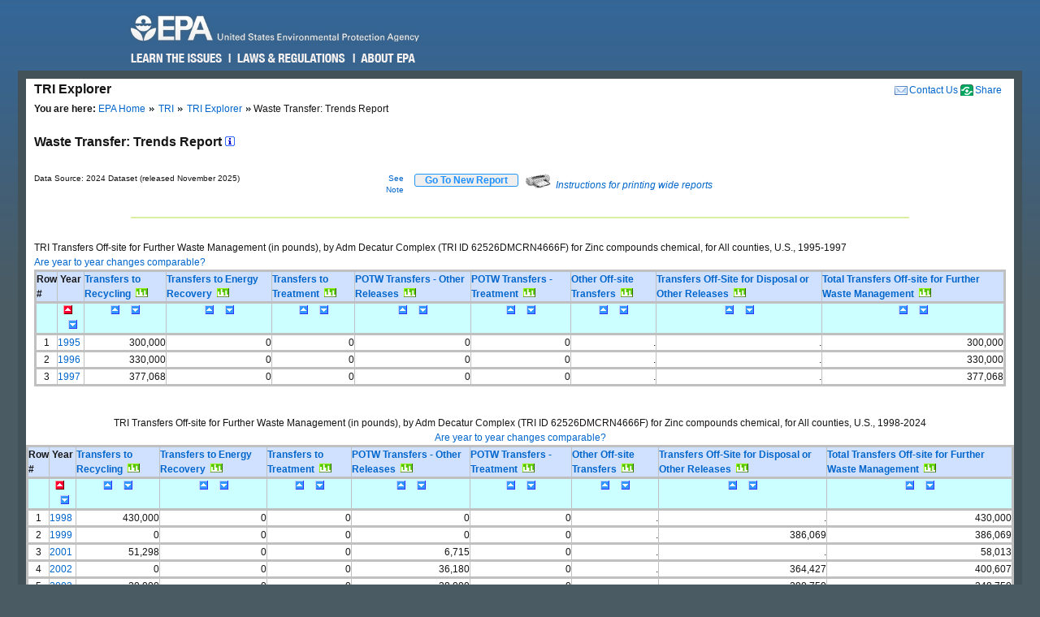

--- FILE ---
content_type: text/html; charset=us-ascii
request_url: https://enviro.epa.gov/triexplorer/transfer_trends?TRI=62526DMCRN4666F&p_view=TRYR&trilib=TRIQ1&sort=_VIEW_&sort_fmt=1&state=All+states&county=All+counties&chemical=N982&industry=ALL&core_year=&tab_rpt=1&FLD=tsfrec&FLD=tsfeng&FLD=tsftrt&FLD=rel_61&FLD=potwmetl&FLD=tsfoth&FLD=tsfofnon
body_size: 68040
content:
<!DOCTYPE html>
<html lang="en"><!-- InstanceBegin template="/Templates/v4.dwt" codeOutsideHTMLIsLocked="false" -->
<!-- EPA Template version 4.1.1, 05 August 2010 -->
<head>
<meta charset="utf-8" />
<!-- InstanceBeginEditable name="doctitle" -->
<title>Waste Transfer:  Trends Report | TRI Explorer | US EPA</title>
<!--Required Metadata, direction on how to complete are in the Web Guide -->
<meta name="DC.description" content="These pages describe EPA's style guide for its web site." />
<meta name="Keywords" content="" />
<!-- InstanceEndEditable -->
<!-- InstanceBeginEditable name="metaElements" -->
<!-- InstanceEndEditable -->
<meta name="DC.creator" content="US EPA, Office of Web Communications and Office of Environmental Information" />
<meta name="DC.type" content="" />
<meta name="DC.Subject.epachannel" content="" />
<meta name="DC.Subject.epacat" content="" />
<meta name="DC.Subject.epaect" content="" />
<meta name="DC.Subject.epaemt" content="" />
<meta name="DC.Subject.epahealth" content="" />
<meta name="DC.Subject.eparit" content="" />
<meta name="DC.Subject.eparat" content="" />
<meta name="DC.Subject.epaopt" content="" />
<meta name="DC.Subject.epappt" content="" />
<meta name="DC.Subject.epabrm" content="" />
<meta name="DC.Subject.eparegulation" content="" />
<meta name="DC.Subject.epasubstance" content="" />
<meta name="DC.Subject.epaindustry" content="" />
<meta name="DC.audience" content="" />
<meta name="DC.coverage" content="" />
<meta name="DC.date.created" content="" />
<meta name="DC.date.published" content="" />
<meta name="DC.date.modified" content="" />
<meta name="DC.date.reviewed" content="" />
<meta name="DC.date.archiveDate" content="" />
<meta name="DC.language" content="en" />
<link rel="schema.DC" href="https://purl.org/dc/elements/1.1/" />
<link rel="stylesheet" type="text/css" href="https://enviro.epa.gov/epafiles/css/epa-core.css" />
<script type="text/javascript" src="https://enviro.epa.gov/epafiles/js/third-party/jquery.js"></script>
<script type="text/javascript" src="https://enviro.epa.gov/epafiles/js/epa-core-v4.js"></script>
<!--[if IE 8]><link rel="stylesheet" type="text/css" href="https://enviro.epa.gov/epafiles/css/ie8.css"/><![endif]-->
<!--[if IE 7]><link rel="stylesheet" type="text/css" href="https://enviro.epa.gov/epafiles/css/ie7.css"/><![endif]-->
<!--[if lt IE 7]><link rel="stylesheet" type="text/css" href="https://enviro.epa.gov/epafiles/css/ie6.css"/><![endif]-->
<!-- InstanceBeginEditable name="styles" -->
<!-- InstanceEndEditable -->
<!-- InstanceParam name="bodyClass" type="text" value="wide" -->
<style>
.wide #content #page #main .tabDiv .tabs2 {
    display: block;
    list-style-type: none;
    margin-top: 0px;
    margin-left: 0px;
    margin-right: 0px;
    margin-bottom: 0px;
    padding: 0px;
}
.wide #content #page #main .tabDiv .tabs2 li {
    display: inline-block;
    float: left;
    text-align: center;
    margin-right: 5px;
    margin-left: 0px;
    padding-left: 0px;
    width: 128px;
    height: 30px;
    line-height: 30px;
}

.wide #content #page #main .tabDiv .tabs2 a:hover{
    color: #000;
    width: 128px;
    height: 30px;
    display: block;
    background-image: url(https://enviro.epa.gov/assets-triexplorer/onTab.gif);
    }

.wide #content #page #main .tabDiv .tabs2 .on {
    color: #000;
    background-image: url(https://enviro.epa.gov/assets-triexplorer/onTab.gif);
    height: 30px;
    width: 132px;
    }

.wide #content #page #main .tabDiv .tabs2 .sep {
    color: #000;
    height: 30px;
    width: 2px;
    }

.wide #content #page #main .tabDiv {
    padding: 0px;
    float: left;
    width: 857px;
    margin-top: -18px;
    margin-right: 0px;
    margin-bottom: 0px;
    margin-left: 0px;
    border: 1px solid #4289AA;
    clear: left;
    background-color: #FFF;
    height: 30px;
}
.wide #content #page #main .reportName {
    font-size: 16px;
    line-height: 40px;
    margin: 0px;
    padding: 0px;
    clear: left;
    height: 40px;
    display: block;
    font-weight: bold;
}
</style>
</head>
<body class="wide">
<!--googleoff: index-->
<p id="sitewidec"></p>
<p class="skip">Jump to <a href="#main" title="Jump to main content">main content</a> or <a href="#areanav" title="Jump to area navigation.">area navigation</a>.</p>
<div id="header">
<p><a href="https://www.epa.gov/" title="US EPA Home Page"><img src="https://enviro.epa.gov/epafiles/css/i/print-epa-logo.gif" alt="US Environmental Protection Agency logo" /></a></p>
<fieldset>
<input type="hidden" name="fld" value="" />
<input type="hidden" name="areaname" value="TRI Explorer" />
<input type="hidden" name="areacontacts" value="https://www.epa.gov/enviro/forms/contact-us-about-envirofacts" />
<input type="hidden" name="areasearchurl" value="" />
<input type="hidden" name="result_template" value="epafiles_default.xsl" />
<input type="hidden" name="filter" value="sample4filt.hts" />
</fieldset>
</form><!-- /search -->
<ul>
<li id="learn"><a href="https://www2.epa.gov/learn-issues" title="Learn the Issues">Learn the Issues</a></li>
<li id="laws" style="left:127px;"><a href="https://www2.epa.gov/laws-regulations" title="Laws and Regulations">Laws &amp; Regulations</a></li>
<li id="about" style="left:280px;"><a href="https://www2.epa.gov/aboutepa" title="About EPA">About EPA</a></li>
</ul><!-- /IA Buckets -->
</div><!-- /header -->
<div id="content">
<div id="area">
<p><a href="https://www.epa.gov/enviro/forms/contact-us-about-envirofacts">Contact Us</a></p>
<p>TRI Explorer</p>
</div><!-- /area -->
<div id="page">
<div id="main">
<ul id="breadcrumbs">
<li class="first"><b>You are here:</b> <a href="https://www.epa.gov/">EPA Home</a></li>
<!-- InstanceBeginEditable name="breadcrumbs" -->
<li><a href="https://www.epa.gov/toxics-release-inventory-tri-program">TRI</a></li>
<li><a href="https://enviro.epa.gov/triexplorer/tri_release.chemical">TRI Explorer</a></li>
<li>Waste Transfer:  Trends Report </li>
<!-- InstanceEndEditable -->
</ul>
<!--googleon: index-->
<h1><!-- InstanceBeginEditable name="PageName" --></h1>
<!-- InstanceBeginEditable name="content" -->
<p>
<span class="reportName">Waste Transfer:  Trends Report
 <a href="JavaScript:help_window('tri_text.hreport#Trends')"><img alt="Click for help on this criterion " border="0" height="12" src="https://enviro.epa.gov/assets-triexplorer/sminfo.gif" width="12"></a></span>
</span>

<script language="JavaScript" src="https://enviro.epa.gov/assets-triexplorer/main.js"></script>
<script language="JavaScript" src="https://enviro.epa.gov/assets-triexplorer/reports.js"></script>
<table border="0" cellpadding="0" cellspacing="0" width="840">
<tr><td style="font-size: 80%;" width="686">Data Source: 2024 Dataset (released November 2025)</td>
<td style="font-size: 80%;" align="right" width="50">
<a href="#note">See Note</a></td>
<td width="20">&nbsp;</td><td align="right" width="90"> 
<b><input type="submit" value="    Go To New Report    " 
                     style="border-width:2px; border: 1px solid black; border-radius: 3px; border-color: #2196F3; color: dodgerblue;" 
                     onClick="window.location = 'tri_transfer.trends';"></b>
</td>
<td width="10">&nbsp;</td><td width="360" class="xsmall">
<a href="JavaScript:help_window('tri_text.printwide')"><img src="https://enviro.epa.gov/assets-triexplorer/printer2.gif" border="0">
<em>Instructions for printing wide reports</em></a>
</td></tr></table>
<!-- Enter %FORMRESORT. -->
<form name="resort" action="transfer_trends" method="get">
<input type="hidden" name="epa_region" VALUE="">
<input type="hidden" name="p_view" value="TRYR">
<input type="hidden" name="tri" value="62526DMCRN4666F">
<input type="hidden" name="trilib" value="TRIQ1">
<input type="hidden" name="TAB_RPT" value="1">
<input type="hidden" name="LINESPP" value="">
<input type="hidden" name="sort" value="_VIEW_">
<input type="hidden" name="industry" value="ALL">
<input type="hidden" name="FLD" value="tsfrec">
<input type="hidden" name="FLD" value="tsfeng">
<input type="hidden" name="FLD" value="tsftrt">
<input type="hidden" name="FLD" value="rel_61">
<input type="hidden" name="FLD" value="potwmetl">
<input type="hidden" name="FLD" value="tsfoth">
<input type="hidden" name="FLD" value="tsfofnon">
<input type="hidden" name="sort_fmt" value="1">
<input type="hidden" name="TopN" value="">
<input type="hidden" name="STATE" value="All states">
<input type="hidden" name="COUNTY" value="All counties">
<input type="hidden" name="chemical" value="N982">
<input type="hidden" name="year" value="">
<input type="hidden" name="report" value="">
<input type="hidden" name="BGCOLOR" value="#D0E0FF">
<input type="hidden" name="FOREGCOLOR" value="black">
<input type="hidden" name="FONT_FACE" value="arial">
<input type="hidden" name="FONT_SIZE" value="10 pt">
<input type="hidden" name="FONT_WIDTH" value="normal">
<input type="hidden" name="FONT_STYLE" value="roman">
<input type="hidden" name="FONT_WEIGHT" value="bold">
</form>
<!-- Exit  %FORMRESORT. -->
<br><hr>
</td></tr>
<tbody>
<center><table summary="Page Layout" cellpadding="1" cellspacing="1" width="100%">
<tr>
<td>
<br>
TRI Transfers Off-site for Further Waste Management (in pounds), by  Adm Decatur Complex (TRI ID 62526DMCRN4666F)  for Zinc compounds chemical,  for All counties, U.S.,  1995-1997
<tr><td><A HREF="JavaScript:help_window('tri_text.yearsum')">Are year to year changes comparable?</A></td></tr>
</td></tr></table></center>
<div align="center">
<TABLE BORDER=1 summary="This table displays the Waste Transfer Trends Report">
<thead>
<tr style=" background-color: #D0E0FF; border: 3px solid #C0C0C0;">
<th id="Header1" scope="col"><B>Row #</B></th>
<th id="Header2" scope="col"><B>&nbsp;Year&nbsp;</B></th>
<th id="Header3" scope="col"> <A HREF="https://enviro.epa.gov/triexplorer/trimetadata.show?p_title=Transfers to Recycling" TARGET="tri_doc_view"><B>Transfers to Recycling</B></A> &nbsp;<A HREF="https://enviro.epa.gov/triexplorer/transfer_charts?p_title=Transfers%20to%20Recycling%20by%20Adm%20Decatur%20Complex%20(TRI%20ID%2062526DMCRN4666F)%20for%20%20for%20Zinc%20compounds%20chemical,%20%20for%20All%20counties,%20U.S.,%20&p_x_axis_title=Reporting%20Year&p_y_axis_title=Release%20in%20pounds &x=1995&x=1996&x=1997 &y=300000&y=330000&y=377068"><IMG SRC="https://enviro.epa.gov/assets-triexplorer/chart.gif" WIDTH=15 HEIGHT=11 BORDER=0 ALT="View Trend Graphic"></A></th>
<th id="Header4" scope="col"> <A HREF="https://enviro.epa.gov/triexplorer/trimetadata.show?p_title=Transfers to Energy Recovery" TARGET="tri_doc_view"><B>Transfers to Energy Recovery</B></A> &nbsp;<A HREF="https://enviro.epa.gov/triexplorer/transfer_charts?p_title=Transfers%20to%20Energy%20Recovery%20by%20Adm%20Decatur%20Complex%20(TRI%20ID%2062526DMCRN4666F)%20for%20%20for%20Zinc%20compounds%20chemical,%20%20for%20All%20counties,%20U.S.,%20&p_x_axis_title=Reporting%20Year&p_y_axis_title=Release%20in%20pounds &x=1995&x=1996&x=1997 &y=0&y=0&y=0"><IMG SRC="https://enviro.epa.gov/assets-triexplorer/chart.gif" WIDTH=15 HEIGHT=11 BORDER=0 ALT="View Trend Graphic"></A></th>
<th id="Header5" scope="col"> <A HREF="https://enviro.epa.gov/triexplorer/trimetadata.show?p_title=Transfers to Treatment" TARGET="tri_doc_view"><B>Transfers to Treatment</B></A> &nbsp;<A HREF="https://enviro.epa.gov/triexplorer/transfer_charts?p_title=Transfers%20to%20Treatment%20by%20Adm%20Decatur%20Complex%20(TRI%20ID%2062526DMCRN4666F)%20for%20%20for%20Zinc%20compounds%20chemical,%20%20for%20All%20counties,%20U.S.,%20&p_x_axis_title=Reporting%20Year&p_y_axis_title=Release%20in%20pounds &x=1995&x=1996&x=1997 &y=0&y=0&y=0"><IMG SRC="https://enviro.epa.gov/assets-triexplorer/chart.gif" WIDTH=15 HEIGHT=11 BORDER=0 ALT="View Trend Graphic"></A></th>
<th id="Header7" scope="col"> <A HREF="https://enviro.epa.gov/triexplorer/trimetadata.show?p_title=POTWs+Transfers+Other+Releases" TARGET="tri_doc_view"><B>POTW Transfers - Other Releases</B></A> &nbsp;<A HREF="https://enviro.epa.gov/triexplorer/transfer_charts?p_title=POTW%20Transfers-Other%20Releases%20by%20Adm%20Decatur%20Complex%20(TRI%20ID%2062526DMCRN4666F)%20for%20%20for%20Zinc%20compounds%20chemical,%20%20for%20All%20counties,%20U.S.,%20&p_x_axis_title=Reporting%20Year&p_y_axis_title=Release%20in%20pounds &x=1995&x=1996&x=1997 &y=0&y=0&y=0"><IMG SRC="https://enviro.epa.gov/assets-triexplorer/chart.gif" WIDTH=15 HEIGHT=11 BORDER=0 ALT="View Trend Graphic"></A></th>
<th id="Header6" scope="col"> <A HREF="https://enviro.epa.gov/triexplorer/trimetadata.show?p_title=POTW+Transfers+Treatment" TARGET="tri_doc_view"><B>POTW Transfers - Treatment</B></A> &nbsp;<A HREF="https://enviro.epa.gov/triexplorer/transfer_charts?p_title=POTW%20Transfers-Treatment%20by%20Adm%20Decatur%20Complex%20(TRI%20ID%2062526DMCRN4666F)%20for%20%20for%20Zinc%20compounds%20chemical,%20%20for%20All%20counties,%20U.S.,%20&p_x_axis_title=Reporting%20Year&p_y_axis_title=Release%20in%20pounds &x=1995&x=1996&x=1997 &y=0&y=0&y=0"><IMG SRC="https://enviro.epa.gov/assets-triexplorer/chart.gif" WIDTH=15 HEIGHT=11 BORDER=0 ALT="View Trend Graphic"></A></th>
<th id="Header8" scope="col"> <A HREF="https://enviro.epa.gov/triexplorer/trimetadata.show?p_title=Transfers to Other Off-Site Locations" TARGET="tri_doc_view"><B>Other Off-site Transfers</B></A> &nbsp;<A HREF="https://enviro.epa.gov/triexplorer/transfer_charts?p_title=Other%20Off-site%20Transfers%20by%20Adm%20Decatur%20Complex%20(TRI%20ID%2062526DMCRN4666F)%20for%20%20for%20Zinc%20compounds%20chemical,%20%20for%20All%20counties,%20U.S.,%20&p_x_axis_title=Reporting%20Year&p_y_axis_title=Release%20in%20pounds &x=1995&x=1996&x=1997 &y=0&y=0&y=0"><IMG SRC="https://enviro.epa.gov/assets-triexplorer/chart.gif" WIDTH=15 HEIGHT=11 BORDER=0 ALT="View Trend Graphic"></A></th>
<th id="Header9" scope="col"> <A HREF="https://enviro.epa.gov/triexplorer/trimetadata.show?p_title=Transfer+Off-site+excluding+to+POTWs+Metal" TARGET="tri_doc_view"><B>Transfers Off-Site for Disposal or Other Releases</B></A> &nbsp;<A HREF="https://enviro.epa.gov/triexplorer/transfer_charts?p_title=Transfers%20Off-Site%20for%20Disposal%20or%20Other%20Releases%20by%20Adm%20Decatur%20Complex%20(TRI%20ID%2062526DMCRN4666F)%20for%20%20for%20Zinc%20compounds%20chemical,%20%20for%20All%20counties,%20U.S.,%20&p_x_axis_title=Reporting%20Year&p_y_axis_title=Release%20in%20pounds &x=1995&x=1996&x=1997 &y=0&y=0&y=0"><IMG SRC="https://enviro.epa.gov/assets-triexplorer/chart.gif" WIDTH=15 HEIGHT=11 BORDER=0 ALT="View Trend Graphic"></A></th>
<th id="Header10" scope="col"> <A HREF="https://enviro.epa.gov/triexplorer/trimetadata.show?p_title=Total Transfers Off-site for Further Waste Management" TARGET="tri_doc_view"><B>Total Transfers Off-site for Further Waste Management</B></A> &nbsp;<A HREF="https://enviro.epa.gov/triexplorer/transfer_charts?p_title=Total%20Transfers%20Off-site%20for%20Further%20Waste%20Management%20by%20Adm%20Decatur%20Complex%20(TRI%20ID%2062526DMCRN4666F)%20for%20%20for%20Zinc%20compounds%20chemical,%20%20for%20All%20counties,%20U.S.,%20&p_x_axis_title=Reporting%20Year&p_y_axis_title=Release%20in%20pounds &x=1995&x=1996&x=1997 &y=300000&y=330000&y=377068"><IMG SRC="https://enviro.epa.gov/assets-triexplorer/chart.gif" WIDTH=15 HEIGHT=11 BORDER=0 ALT="View Trend Graphic"></A></th>
</tr>
<tr style=" background-color: #CCFFFF; border: 3px solid #C0C0C0;">
<th id="Header1" scope="col"> &nbsp; </th>
<th id="Header2" scope="col"> <div align="center"><A HREF="JavaScript: Sort( '_VIEW_',1);"><IMG SRC="https://enviro.epa.gov/assets-triexplorer/asorted.gif" WIDTH=15 HEIGHT=11 BORDER=0 ALT="sort ascending")"></A>&nbsp; <A HREF="JavaScript: Sort( '_VIEW_',2);"><IMG SRC="https://enviro.epa.gov/assets-triexplorer/dsort.gif" WIDTH=15 HEIGHT=11 BORDER=0 ALT="sort descending")"></A></div>  </th>
<th id="Header4" scope="col"> <div align="center"><A HREF="JavaScript: Sort( 'TSFREC',1);"><IMG SRC="https://enviro.epa.gov/assets-triexplorer/asort.gif" WIDTH=15 HEIGHT=11 BORDER=0 ALT="sort ascending")"></A>&nbsp; <A HREF="JavaScript: Sort( 'TSFREC',2);"><IMG SRC="https://enviro.epa.gov/assets-triexplorer/dsort.gif" WIDTH=15 HEIGHT=11 BORDER=0 ALT="sort descending")"></A></div>  </th>
<th id="Header5" scope="col"> <div align="center"><A HREF="JavaScript: Sort( 'TSFENG',1);"><IMG SRC="https://enviro.epa.gov/assets-triexplorer/asort.gif" WIDTH=15 HEIGHT=11 BORDER=0 ALT="sort ascending")"></A>&nbsp; <A HREF="JavaScript: Sort( 'TSFENG',2);"><IMG SRC="https://enviro.epa.gov/assets-triexplorer/dsort.gif" WIDTH=15 HEIGHT=11 BORDER=0 ALT="sort descending")"></A></div>  </th>
<th id="Header6" scope="col"> <div align="center"><A HREF="JavaScript: Sort( 'TSFTRT',1);"><IMG SRC="https://enviro.epa.gov/assets-triexplorer/asort.gif" WIDTH=15 HEIGHT=11 BORDER=0 ALT="sort ascending")"></A>&nbsp; <A HREF="JavaScript: Sort( 'TSFTRT',2);"><IMG SRC="https://enviro.epa.gov/assets-triexplorer/dsort.gif" WIDTH=15 HEIGHT=11 BORDER=0 ALT="sort descending")"></A></div>  </th>
<th id="Header8" scope="col"> <div align="center"><A HREF="JavaScript: Sort( 'POTWMETL',1);"><IMG SRC="https://enviro.epa.gov/assets-triexplorer/asort.gif" WIDTH=15 HEIGHT=11 BORDER=0 ALT="sort ascending")"></A>&nbsp; <A HREF="JavaScript: Sort( 'POTWMETL',2);"><IMG SRC="https://enviro.epa.gov/assets-triexplorer/dsort.gif" WIDTH=15 HEIGHT=11 BORDER=0 ALT="sort descending")"></A></div>  </th>
<th id="Header7" scope="col"> <div align="center"><A HREF="JavaScript: Sort( 'REL_61',1);"><IMG SRC="https://enviro.epa.gov/assets-triexplorer/asort.gif" WIDTH=15 HEIGHT=11 BORDER=0 ALT="sort ascending")"></A>&nbsp; <A HREF="JavaScript: Sort( 'REL_61',2);"><IMG SRC="https://enviro.epa.gov/assets-triexplorer/dsort.gif" WIDTH=15 HEIGHT=11 BORDER=0 ALT="sort descending")"></A></div>  </th>
<th id="Header9" scope="col"> <div align="center"><A HREF="JavaScript: Sort( 'TSFOTH',1);"><IMG SRC="https://enviro.epa.gov/assets-triexplorer/asort.gif" WIDTH=15 HEIGHT=11 BORDER=0 ALT="sort ascending")"></A>&nbsp; <A HREF="JavaScript: Sort( 'TSFOTH',2);"><IMG SRC="https://enviro.epa.gov/assets-triexplorer/dsort.gif" WIDTH=15 HEIGHT=11 BORDER=0 ALT="sort descending")"></A></div>  </th>
<th id="Header10" scope="col"> <div align="center"><A HREF="JavaScript: Sort( 'TSFOFNON',1);"><IMG SRC="https://enviro.epa.gov/assets-triexplorer/asort.gif" WIDTH=15 HEIGHT=11 BORDER=0 ALT="sort ascending")"></A>&nbsp; <A HREF="JavaScript: Sort( 'TSFOFNON',2);"><IMG SRC="https://enviro.epa.gov/assets-triexplorer/dsort.gif" WIDTH=15 HEIGHT=11 BORDER=0 ALT="sort descending")"></A></div>  </th>
<th id="Header11" scope="col"> <div align="center"><A HREF="JavaScript: Sort( 'TRANS_OF',1);"><IMG SRC="https://enviro.epa.gov/assets-triexplorer/asort.gif" WIDTH=15 HEIGHT=11 BORDER=0 ALT="sort ascending")"></A>&nbsp; <A HREF="JavaScript: Sort( 'TRANS_OF',2);"><IMG SRC="https://enviro.epa.gov/assets-triexplorer/dsort.gif" WIDTH=15 HEIGHT=11 BORDER=0 ALT="sort descending")"></A></div>  </th>
</tr>
</thead>
<tbody>
<tr style=" border: 3px solid #C0C0C0;">
<td headers="header1" align="CENTER">1</td>
<td headers="header2" align="LEFT"><a href=https://enviro.epa.gov/triexplorer/transfer_fac?p_view=USFA&trilib=TRIQ1&sort=_VIEW_&sort_fmt=1&ZipCode=&epa_region=&state=All+states&COUNTY=All+counties&FLD=tsfrec&FLD=tsfeng&FLD=tsftrt&FLD=rel_61&FLD=potwmetl&FLD=tsfoth&FLD=tsfofnon&chemical=N982&industry=All&year=1995&V_NA_INDICATOR=.&tab_rpt=1" target="_blank">1995</a> </td>
<td headers="header4" align="RIGHT">             300,000</td>
<td headers="header5" align="RIGHT">                   0</td>
<td headers="header6" align="RIGHT">                   0</td>
<td headers="header8" align="RIGHT">                   0</td>
<td headers="header7" align="RIGHT">                   0</td>
<td headers="header9" align="RIGHT">.</td>
<td headers="header10" align="RIGHT">.</td>
<td headers="header11" align="RIGHT">             300,000</td>
</tr>
<tbody>
<tr style=" border: 3px solid #C0C0C0;">
<td headers="header1" align="CENTER">2</td>
<td headers="header2" align="LEFT"><a href=https://enviro.epa.gov/triexplorer/transfer_fac?p_view=USFA&trilib=TRIQ1&sort=_VIEW_&sort_fmt=1&ZipCode=&epa_region=&state=All+states&COUNTY=All+counties&FLD=tsfrec&FLD=tsfeng&FLD=tsftrt&FLD=rel_61&FLD=potwmetl&FLD=tsfoth&FLD=tsfofnon&chemical=N982&industry=All&year=1996&V_NA_INDICATOR=.&tab_rpt=1" target="_blank">1996</a> </td>
<td headers="header4" align="RIGHT">             330,000</td>
<td headers="header5" align="RIGHT">                   0</td>
<td headers="header6" align="RIGHT">                   0</td>
<td headers="header8" align="RIGHT">                   0</td>
<td headers="header7" align="RIGHT">                   0</td>
<td headers="header9" align="RIGHT">.</td>
<td headers="header10" align="RIGHT">.</td>
<td headers="header11" align="RIGHT">             330,000</td>
</tr>
<tbody>
<tr style=" border: 3px solid #C0C0C0;">
<td headers="header1" align="CENTER">3</td>
<td headers="header2" align="LEFT"><a href=https://enviro.epa.gov/triexplorer/transfer_fac?p_view=USFA&trilib=TRIQ1&sort=_VIEW_&sort_fmt=1&ZipCode=&epa_region=&state=All+states&COUNTY=All+counties&FLD=tsfrec&FLD=tsfeng&FLD=tsftrt&FLD=rel_61&FLD=potwmetl&FLD=tsfoth&FLD=tsfofnon&chemical=N982&industry=All&year=1997&V_NA_INDICATOR=.&tab_rpt=1" target="_blank">1997</a> </td>
<td headers="header4" align="RIGHT">             377,068</td>
<td headers="header5" align="RIGHT">                   0</td>
<td headers="header6" align="RIGHT">                   0</td>
<td headers="header8" align="RIGHT">                   0</td>
<td headers="header7" align="RIGHT">                   0</td>
<td headers="header9" align="RIGHT">.</td>
<td headers="header10" align="RIGHT">.</td>
<td headers="header11" align="RIGHT">             377,068</td>
</tr>
</tbody>
</table>
</div>
</tbody>
</table>
</div>
<br>
<div align="center">
<br>
TRI Transfers Off-site for Further Waste Management (in pounds), by  Adm Decatur Complex (TRI ID 62526DMCRN4666F)  for Zinc compounds chemical,  for All counties, U.S.,  1998-2024
<br>
<A HREF="JavaScript:help_window('tri_text.yearsum')">Are year to year changes comparable?</A>
<TABLE BORDER=1 summary="This table displays the Waste Transfer Trends Report">
<thead>
<tr style=" background-color: #D0E0FF; border: 3px solid #C0C0C0;">
<th id="Header1" scope="col"><B>Row #</B></th>
<th id="Header2" scope="col"><B>&nbsp;Year&nbsp;</B></th>
<th id="Header3" scope="col"> <A HREF="https://enviro.epa.gov/triexplorer/trimetadata.show?p_title=Transfers to Recycling" TARGET="tri_doc_view"><B>Transfers to Recycling</B></A> &nbsp;<A HREF="https://enviro.epa.gov/triexplorer/transfer_charts?p_title=Transfers%20to%20Recycling%20by%20Adm%20Decatur%20Complex%20(TRI%20ID%2062526DMCRN4666F)%20for%20%20for%20Zinc%20compounds%20chemical,%20%20for%20All%20counties,%20U.S.,%20&p_x_axis_title=Reporting%20Year&p_y_axis_title=Release%20in%20pounds &x=1998&x=1999&x=2001&x=2002&x=2003&x=2004&x=2005&x=2006&x=2007&x=2008&x=2009&x=2010&x=2011&x=2012&x=2013&x=2014&x=2015&x=2016&x=2017&x=2018&x=2019&x=2020&x=2021&x=2022&x=2023&x=2024 &y=430000&y=0&y=51298&y=0&y=20000&y=0&y=0&y=9636&y=4778&y=4778&y=19740&y=19740&y=0&y=0&y=0&y=0&y=0&y=0&y=0&y=0&y=0&y=0&y=0&y=5908.661&y=87198&y=102947"><IMG SRC="https://enviro.epa.gov/assets-triexplorer/chart.gif" WIDTH=15 HEIGHT=11 BORDER=0 ALT="View Trend Graphic"></A></th>
<th id="Header4" scope="col"> <A HREF="https://enviro.epa.gov/triexplorer/trimetadata.show?p_title=Transfers to Energy Recovery" TARGET="tri_doc_view"><B>Transfers to Energy Recovery</B></A> &nbsp;<A HREF="https://enviro.epa.gov/triexplorer/transfer_charts?p_title=Transfers%20to%20Energy%20Recovery%20by%20Adm%20Decatur%20Complex%20(TRI%20ID%2062526DMCRN4666F)%20for%20%20for%20Zinc%20compounds%20chemical,%20%20for%20All%20counties,%20U.S.,%20&p_x_axis_title=Reporting%20Year&p_y_axis_title=Release%20in%20pounds &x=1998&x=1999&x=2001&x=2002&x=2003&x=2004&x=2005&x=2006&x=2007&x=2008&x=2009&x=2010&x=2011&x=2012&x=2013&x=2014&x=2015&x=2016&x=2017&x=2018&x=2019&x=2020&x=2021&x=2022&x=2023&x=2024 &y=0&y=0&y=0&y=0&y=0&y=0&y=0&y=0&y=0&y=0&y=0&y=0&y=0&y=0&y=0&y=0&y=0&y=0&y=0&y=0&y=0&y=0&y=0&y=0&y=0&y=0"><IMG SRC="https://enviro.epa.gov/assets-triexplorer/chart.gif" WIDTH=15 HEIGHT=11 BORDER=0 ALT="View Trend Graphic"></A></th>
<th id="Header5" scope="col"> <A HREF="https://enviro.epa.gov/triexplorer/trimetadata.show?p_title=Transfers to Treatment" TARGET="tri_doc_view"><B>Transfers to Treatment</B></A> &nbsp;<A HREF="https://enviro.epa.gov/triexplorer/transfer_charts?p_title=Transfers%20to%20Treatment%20by%20Adm%20Decatur%20Complex%20(TRI%20ID%2062526DMCRN4666F)%20for%20%20for%20Zinc%20compounds%20chemical,%20%20for%20All%20counties,%20U.S.,%20&p_x_axis_title=Reporting%20Year&p_y_axis_title=Release%20in%20pounds &x=1998&x=1999&x=2001&x=2002&x=2003&x=2004&x=2005&x=2006&x=2007&x=2008&x=2009&x=2010&x=2011&x=2012&x=2013&x=2014&x=2015&x=2016&x=2017&x=2018&x=2019&x=2020&x=2021&x=2022&x=2023&x=2024 &y=0&y=0&y=0&y=0&y=0&y=0&y=0&y=0&y=0&y=0&y=0&y=0&y=0&y=0&y=0&y=0&y=0&y=0&y=0&y=0&y=0&y=0&y=0&y=0&y=0&y=0"><IMG SRC="https://enviro.epa.gov/assets-triexplorer/chart.gif" WIDTH=15 HEIGHT=11 BORDER=0 ALT="View Trend Graphic"></A></th>
<th id="Header7" scope="col"> <A HREF="https://enviro.epa.gov/triexplorer/trimetadata.show?p_title=POTWs+Transfers+Other+Releases" TARGET="tri_doc_view"><B>POTW Transfers - Other Releases</B></A> &nbsp;<A HREF="https://enviro.epa.gov/triexplorer/transfer_charts?p_title=POTW%20Transfers%20-%20Other%20Releases%20by%20Adm%20Decatur%20Complex%20(TRI%20ID%2062526DMCRN4666F)%20for%20%20for%20Zinc%20compounds%20chemical,%20%20for%20All%20counties,%20U.S.,%20&p_x_axis_title=Reporting%20Year&p_y_axis_title=Release%20in%20pounds &x=1998&x=1999&x=2001&x=2002&x=2003&x=2004&x=2005&x=2006&x=2007&x=2008&x=2009&x=2010&x=2011&x=2012&x=2013&x=2014&x=2015&x=2016&x=2017&x=2018&x=2019&x=2020&x=2021&x=2022&x=2023&x=2024 &y=0&y=0&y=6715&y=36180&y=38000&y=30322&y=68919&y=12372&y=6047&y=154&y=76&y=27&y=0&y=23&y=23&y=78.54&y=25.16&y=19.04&y=2546&y=882&y=0&y=525&y=378.196&y=194&y=1320&y=312.06"><IMG SRC="https://enviro.epa.gov/assets-triexplorer/chart.gif" WIDTH=15 HEIGHT=11 BORDER=0 ALT="View Trend Graphic"></A></th>
<th id="Header6" scope="col"> <A HREF="https://enviro.epa.gov/triexplorer/trimetadata.show?p_title=POTW+Transfers+Treatment" TARGET="tri_doc_view"><B>POTW Transfers - Treatment</B></A> &nbsp;<A HREF="https://enviro.epa.gov/triexplorer/transfer_charts?p_title=POTW%20Transfers%20-%20Treatment%20by%20Adm%20Decatur%20Complex%20(TRI%20ID%2062526DMCRN4666F)%20for%20%20for%20Zinc%20compounds%20chemical,%20%20for%20All%20counties,%20U.S.,%20&p_x_axis_title=Reporting%20Year&p_y_axis_title=Release%20in%20pounds &x=1998&x=1999&x=2001&x=2002&x=2003&x=2004&x=2005&x=2006&x=2007&x=2008&x=2009&x=2010&x=2011&x=2012&x=2013&x=2014&x=2015&x=2016&x=2017&x=2018&x=2019&x=2020&x=2021&x=2022&x=2023&x=2024 &y=0&y=0&y=0&y=0&y=0&y=0&y=0&y=0&y=0&y=0&y=0&y=0&y=0&y=0&y=0&y=0&y=0&y=0&y=0&y=0&y=0&y=0&y=0&y=0&y=0&y=0"><IMG SRC="https://enviro.epa.gov/assets-triexplorer/chart.gif" WIDTH=15 HEIGHT=11 BORDER=0 ALT="View Trend Graphic"></A></th>
<th id="Header8" scope="col"> <A HREF="https://enviro.epa.gov/triexplorer/trimetadata.show?p_title=Transfers to Other Off-Site Locations" TARGET="tri_doc_view"><B>Other Off-site Transfers</B></A> &nbsp;<A HREF="https://enviro.epa.gov/triexplorer/transfer_charts?p_title=Other%20Off-site%20Transfers%20by%20Adm%20Decatur%20Complex%20(TRI%20ID%2062526DMCRN4666F)%20for%20%20for%20Zinc%20compounds%20chemical,%20%20for%20All%20counties,%20U.S.,%20&p_x_axis_title=Reporting%20Year&p_y_axis_title=Release%20in%20pounds &x=1998&x=1999&x=2001&x=2002&x=2003&x=2004&x=2005&x=2006&x=2007&x=2008&x=2009&x=2010&x=2011&x=2012&x=2013&x=2014&x=2015&x=2016&x=2017&x=2018&x=2019&x=2020&x=2021&x=2022&x=2023&x=2024 &y=0&y=0&y=0&y=0&y=0&y=0&y=0&y=0&y=0&y=0&y=0&y=0&y=0&y=0&y=0&y=0&y=0&y=0&y=0&y=0&y=0&y=0&y=0&y=0&y=0&y=0"><IMG SRC="https://enviro.epa.gov/assets-triexplorer/chart.gif" WIDTH=15 HEIGHT=11 BORDER=0 ALT="View Trend Graphic"></A></th>
<th id="Header9" scope="col"> <A HREF="https://enviro.epa.gov/triexplorer/trimetadata.show?p_title=Transfer+Off-site+excluding+to+POTWs+Metal" TARGET="tri_doc_view"><B>Transfers Off-Site for Disposal or Other Releases</B></A> &nbsp;<A HREF="https://enviro.epa.gov/triexplorer/transfer_charts?p_title=Transfers%20Off-Site%20for%20Disposal%20or%20Other%20Releases%20by%20Adm%20Decatur%20Complex%20(TRI%20ID%2062526DMCRN4666F)%20for%20%20for%20Zinc%20compounds%20chemical,%20%20for%20All%20counties,%20U.S.,%20&p_x_axis_title=Reporting%20Year&p_y_axis_title=Release%20in%20pounds &x=1998&x=1999&x=2001&x=2002&x=2003&x=2004&x=2005&x=2006&x=2007&x=2008&x=2009&x=2010&x=2011&x=2012&x=2013&x=2014&x=2015&x=2016&x=2017&x=2018&x=2019&x=2020&x=2021&x=2022&x=2023&x=2024 &y=0&y=386069&y=0&y=364427&y=290750&y=383286&y=396120&y=407017&y=403423&y=432846&y=359300&y=378705.25&y=159961&y=150080&y=151033&y=216052&y=129607&y=151233&y=170266&y=257070&y=296692&y=376717&y=453683&y=365998.076&y=139015&y=120934"><IMG SRC="https://enviro.epa.gov/assets-triexplorer/chart.gif" WIDTH=15 HEIGHT=11 BORDER=0 ALT="View Trend Graphic"></A></th>
<th id="Header10" scope="col"> <A HREF="https://enviro.epa.gov/triexplorer/trimetadata.show?p_title=Total Transfers Off-site for Further Waste Management" TARGET="tri_doc_view"><B>Total Transfers Off-site for Further Waste Management</B></A> &nbsp;<A HREF="https://enviro.epa.gov/triexplorer/transfer_charts?p_title=Total%20Transfers%20Off-site%20for%20Further%20Waste%20Management%20by%20Adm%20Decatur%20Complex%20(TRI%20ID%2062526DMCRN4666F)%20for%20%20for%20Zinc%20compounds%20chemical,%20%20for%20All%20counties,%20U.S.,%20&p_x_axis_title=Reporting%20Year&p_y_axis_title=Release%20in%20pounds &x=1998&x=1999&x=2001&x=2002&x=2003&x=2004&x=2005&x=2006&x=2007&x=2008&x=2009&x=2010&x=2011&x=2012&x=2013&x=2014&x=2015&x=2016&x=2017&x=2018&x=2019&x=2020&x=2021&x=2022&x=2023&x=2024 &y=430000&y=386069&y=58013&y=400607&y=348750&y=413608&y=465039&y=429025&y=414248&y=437778&y=379116&y=398472.25&y=159961&y=150103&y=151056&y=216130.54&y=129681&y=151289&y=172812&y=259664&y=298400&y=378261&y=454796.623&y=372477.737&y=230096&y=224798"><IMG SRC="https://enviro.epa.gov/assets-triexplorer/chart.gif" WIDTH=15 HEIGHT=11 BORDER=0 ALT="View Trend Graphic"></A></th>
</tr>
<tr style=" background-color: #CCFFFF; border: 3px solid #C0C0C0;">
<th id="Header1" scope="col"> &nbsp; </th>
<th id="Header2" scope="col"> <div align="center"><A HREF="JavaScript: Sort( '_VIEW_',1);"><IMG SRC="https://enviro.epa.gov/assets-triexplorer/asorted.gif" WIDTH=15 HEIGHT=11 BORDER=0 ALT="sort ascending")"></A>&nbsp; <A HREF="JavaScript: Sort( '_VIEW_',2);"><IMG SRC="https://enviro.epa.gov/assets-triexplorer/dsort.gif" WIDTH=15 HEIGHT=11 BORDER=0 ALT="sort descending")"></A></div>  </th>
<th id="Header4" scope="col"> <div align="center"><A HREF="JavaScript: Sort( 'TSFREC',1);"><IMG SRC="https://enviro.epa.gov/assets-triexplorer/asort.gif" WIDTH=15 HEIGHT=11 BORDER=0 ALT="sort ascending")"></A>&nbsp; <A HREF="JavaScript: Sort( 'TSFREC',2);"><IMG SRC="https://enviro.epa.gov/assets-triexplorer/dsort.gif" WIDTH=15 HEIGHT=11 BORDER=0 ALT="sort descending")"></A></div>  </th>
<th id="Header5" scope="col"> <div align="center"><A HREF="JavaScript: Sort( 'TSFENG',1);"><IMG SRC="https://enviro.epa.gov/assets-triexplorer/asort.gif" WIDTH=15 HEIGHT=11 BORDER=0 ALT="sort ascending")"></A>&nbsp; <A HREF="JavaScript: Sort( 'TSFENG',2);"><IMG SRC="https://enviro.epa.gov/assets-triexplorer/dsort.gif" WIDTH=15 HEIGHT=11 BORDER=0 ALT="sort descending")"></A></div>  </th>
<th id="Header6" scope="col"> <div align="center"><A HREF="JavaScript: Sort( 'TSFTRT',1);"><IMG SRC="https://enviro.epa.gov/assets-triexplorer/asort.gif" WIDTH=15 HEIGHT=11 BORDER=0 ALT="sort ascending")"></A>&nbsp; <A HREF="JavaScript: Sort( 'TSFTRT',2);"><IMG SRC="https://enviro.epa.gov/assets-triexplorer/dsort.gif" WIDTH=15 HEIGHT=11 BORDER=0 ALT="sort descending")"></A></div>  </th>
<th id="Header8" scope="col"> <div align="center"><A HREF="JavaScript: Sort( 'POTWMETL',1);"><IMG SRC="https://enviro.epa.gov/assets-triexplorer/asort.gif" WIDTH=15 HEIGHT=11 BORDER=0 ALT="sort ascending")"></A>&nbsp; <A HREF="JavaScript: Sort( 'POTWMETL',2);"><IMG SRC="https://enviro.epa.gov/assets-triexplorer/dsort.gif" WIDTH=15 HEIGHT=11 BORDER=0 ALT="sort descending")"></A></div>  </th>
<th id="Header7" scope="col"> <div align="center"><A HREF="JavaScript: Sort( 'REL_61',1);"><IMG SRC="https://enviro.epa.gov/assets-triexplorer/asort.gif" WIDTH=15 HEIGHT=11 BORDER=0 ALT="sort ascending")"></A>&nbsp; <A HREF="JavaScript: Sort( 'REL_61',2);"><IMG SRC="https://enviro.epa.gov/assets-triexplorer/dsort.gif" WIDTH=15 HEIGHT=11 BORDER=0 ALT="sort descending")"></A></div>  </th>
<th id="Header9" scope="col"> <div align="center"><A HREF="JavaScript: Sort( 'TSFOTH',1);"><IMG SRC="https://enviro.epa.gov/assets-triexplorer/asort.gif" WIDTH=15 HEIGHT=11 BORDER=0 ALT="sort ascending")"></A>&nbsp; <A HREF="JavaScript: Sort( 'TSFOTH',2);"><IMG SRC="https://enviro.epa.gov/assets-triexplorer/dsort.gif" WIDTH=15 HEIGHT=11 BORDER=0 ALT="sort descending")"></A></div>  </th>
<th id="Header10" scope="col"> <div align="center"><A HREF="JavaScript: Sort( 'TSFOFNON',1);"><IMG SRC="https://enviro.epa.gov/assets-triexplorer/asort.gif" WIDTH=15 HEIGHT=11 BORDER=0 ALT="sort ascending")"></A>&nbsp; <A HREF="JavaScript: Sort( 'TSFOFNON',2);"><IMG SRC="https://enviro.epa.gov/assets-triexplorer/dsort.gif" WIDTH=15 HEIGHT=11 BORDER=0 ALT="sort descending")"></A></div>  </th>
<th id="Header11" scope="col"> <div align="center"><A HREF="JavaScript: Sort( 'TRANS_OF',1);"><IMG SRC="https://enviro.epa.gov/assets-triexplorer/asort.gif" WIDTH=15 HEIGHT=11 BORDER=0 ALT="sort ascending")"></A>&nbsp; <A HREF="JavaScript: Sort( 'TRANS_OF',2);"><IMG SRC="https://enviro.epa.gov/assets-triexplorer/dsort.gif" WIDTH=15 HEIGHT=11 BORDER=0 ALT="sort descending")"></A></div>  </th>
</tr>
</thead>
<tbody>
<tr style=" border: 3px solid #C0C0C0;">
<td headers="header1" align="CENTER">1</td>
<td headers="header2" align="LEFT"><a href=https://enviro.epa.gov/triexplorer/transfer_fac?p_view=USFA&trilib=TRIQ1&sort=_VIEW_&sort_fmt=1&ZipCode=&epa_region=&state=All+states&COUNTY=All+counties&chemical=N982&FLD=tsfrec&FLD=tsfeng&FLD=tsftrt&FLD=rel_61&FLD=potwmetl&FLD=tsfoth&FLD=tsfofnon&industry=All&year=1998&V_NA_INDICATOR=.&tab_rpt=1" target="_blank">1998</a> </td>
<td headers="header4" align="RIGHT">             430,000</td>
<td headers="header5" align="RIGHT">                   0</td>
<td headers="header6" align="RIGHT">                   0</td>
<td headers="header8" align="RIGHT">                   0</td>
<td headers="header7" align="RIGHT">                   0</td>
<td headers="header9" align="RIGHT">.</td>
<td headers="header10" align="RIGHT">.</td>
<td headers="header11" align="RIGHT">             430,000</td>
</tr>
<tr style=" border: 3px solid #C0C0C0;">
<td headers="header1" align="CENTER">2</td>
<td headers="header2" align="LEFT"><a href=https://enviro.epa.gov/triexplorer/transfer_fac?p_view=USFA&trilib=TRIQ1&sort=_VIEW_&sort_fmt=1&ZipCode=&epa_region=&state=All+states&COUNTY=All+counties&chemical=N982&FLD=tsfrec&FLD=tsfeng&FLD=tsftrt&FLD=rel_61&FLD=potwmetl&FLD=tsfoth&FLD=tsfofnon&industry=All&year=1999&V_NA_INDICATOR=.&tab_rpt=1" target="_blank">1999</a> </td>
<td headers="header4" align="RIGHT">                   0</td>
<td headers="header5" align="RIGHT">                   0</td>
<td headers="header6" align="RIGHT">                   0</td>
<td headers="header8" align="RIGHT">                   0</td>
<td headers="header7" align="RIGHT">                   0</td>
<td headers="header9" align="RIGHT">.</td>
<td headers="header10" align="RIGHT">             386,069</td>
<td headers="header11" align="RIGHT">             386,069</td>
</tr>
<tr style=" border: 3px solid #C0C0C0;">
<td headers="header1" align="CENTER">3</td>
<td headers="header2" align="LEFT"><a href=https://enviro.epa.gov/triexplorer/transfer_fac?p_view=USFA&trilib=TRIQ1&sort=_VIEW_&sort_fmt=1&ZipCode=&epa_region=&state=All+states&COUNTY=All+counties&chemical=N982&FLD=tsfrec&FLD=tsfeng&FLD=tsftrt&FLD=rel_61&FLD=potwmetl&FLD=tsfoth&FLD=tsfofnon&industry=All&year=2001&V_NA_INDICATOR=.&tab_rpt=1" target="_blank">2001</a> </td>
<td headers="header4" align="RIGHT">              51,298</td>
<td headers="header5" align="RIGHT">                   0</td>
<td headers="header6" align="RIGHT">                   0</td>
<td headers="header8" align="RIGHT">               6,715</td>
<td headers="header7" align="RIGHT">                   0</td>
<td headers="header9" align="RIGHT">.</td>
<td headers="header10" align="RIGHT">.</td>
<td headers="header11" align="RIGHT">              58,013</td>
</tr>
<tr style=" border: 3px solid #C0C0C0;">
<td headers="header1" align="CENTER">4</td>
<td headers="header2" align="LEFT"><a href=https://enviro.epa.gov/triexplorer/transfer_fac?p_view=USFA&trilib=TRIQ1&sort=_VIEW_&sort_fmt=1&ZipCode=&epa_region=&state=All+states&COUNTY=All+counties&chemical=N982&FLD=tsfrec&FLD=tsfeng&FLD=tsftrt&FLD=rel_61&FLD=potwmetl&FLD=tsfoth&FLD=tsfofnon&industry=All&year=2002&V_NA_INDICATOR=.&tab_rpt=1" target="_blank">2002</a> </td>
<td headers="header4" align="RIGHT">                   0</td>
<td headers="header5" align="RIGHT">                   0</td>
<td headers="header6" align="RIGHT">                   0</td>
<td headers="header8" align="RIGHT">              36,180</td>
<td headers="header7" align="RIGHT">                   0</td>
<td headers="header9" align="RIGHT">.</td>
<td headers="header10" align="RIGHT">             364,427</td>
<td headers="header11" align="RIGHT">             400,607</td>
</tr>
<tr style=" border: 3px solid #C0C0C0;">
<td headers="header1" align="CENTER">5</td>
<td headers="header2" align="LEFT"><a href=https://enviro.epa.gov/triexplorer/transfer_fac?p_view=USFA&trilib=TRIQ1&sort=_VIEW_&sort_fmt=1&ZipCode=&epa_region=&state=All+states&COUNTY=All+counties&chemical=N982&FLD=tsfrec&FLD=tsfeng&FLD=tsftrt&FLD=rel_61&FLD=potwmetl&FLD=tsfoth&FLD=tsfofnon&industry=All&year=2003&V_NA_INDICATOR=.&tab_rpt=1" target="_blank">2003</a> </td>
<td headers="header4" align="RIGHT">              20,000</td>
<td headers="header5" align="RIGHT">                   0</td>
<td headers="header6" align="RIGHT">                   0</td>
<td headers="header8" align="RIGHT">              38,000</td>
<td headers="header7" align="RIGHT">                   0</td>
<td headers="header9" align="RIGHT">.</td>
<td headers="header10" align="RIGHT">             290,750</td>
<td headers="header11" align="RIGHT">             348,750</td>
</tr>
<tr style=" border: 3px solid #C0C0C0;">
<td headers="header1" align="CENTER">6</td>
<td headers="header2" align="LEFT"><a href=https://enviro.epa.gov/triexplorer/transfer_fac?p_view=USFA&trilib=TRIQ1&sort=_VIEW_&sort_fmt=1&ZipCode=&epa_region=&state=All+states&COUNTY=All+counties&chemical=N982&FLD=tsfrec&FLD=tsfeng&FLD=tsftrt&FLD=rel_61&FLD=potwmetl&FLD=tsfoth&FLD=tsfofnon&industry=All&year=2004&V_NA_INDICATOR=.&tab_rpt=1" target="_blank">2004</a> </td>
<td headers="header4" align="RIGHT">                   0</td>
<td headers="header5" align="RIGHT">                   0</td>
<td headers="header6" align="RIGHT">                   0</td>
<td headers="header8" align="RIGHT">              30,322</td>
<td headers="header7" align="RIGHT">                   0</td>
<td headers="header9" align="RIGHT">.</td>
<td headers="header10" align="RIGHT">             383,286</td>
<td headers="header11" align="RIGHT">             413,608</td>
</tr>
<tr style=" border: 3px solid #C0C0C0;">
<td headers="header1" align="CENTER">7</td>
<td headers="header2" align="LEFT"><a href=https://enviro.epa.gov/triexplorer/transfer_fac?p_view=USFA&trilib=TRIQ1&sort=_VIEW_&sort_fmt=1&ZipCode=&epa_region=&state=All+states&COUNTY=All+counties&chemical=N982&FLD=tsfrec&FLD=tsfeng&FLD=tsftrt&FLD=rel_61&FLD=potwmetl&FLD=tsfoth&FLD=tsfofnon&industry=All&year=2005&V_NA_INDICATOR=.&tab_rpt=1" target="_blank">2005</a> </td>
<td headers="header4" align="RIGHT">                   0</td>
<td headers="header5" align="RIGHT">                   0</td>
<td headers="header6" align="RIGHT">                   0</td>
<td headers="header8" align="RIGHT">              68,919</td>
<td headers="header7" align="RIGHT">                   0</td>
<td headers="header9" align="RIGHT">.</td>
<td headers="header10" align="RIGHT">             396,120</td>
<td headers="header11" align="RIGHT">             465,039</td>
</tr>
<tr style=" border: 3px solid #C0C0C0;">
<td headers="header1" align="CENTER">8</td>
<td headers="header2" align="LEFT"><a href=https://enviro.epa.gov/triexplorer/transfer_fac?p_view=USFA&trilib=TRIQ1&sort=_VIEW_&sort_fmt=1&ZipCode=&epa_region=&state=All+states&COUNTY=All+counties&chemical=N982&FLD=tsfrec&FLD=tsfeng&FLD=tsftrt&FLD=rel_61&FLD=potwmetl&FLD=tsfoth&FLD=tsfofnon&industry=All&year=2006&V_NA_INDICATOR=.&tab_rpt=1" target="_blank">2006</a> </td>
<td headers="header4" align="RIGHT">               9,636</td>
<td headers="header5" align="RIGHT">                   0</td>
<td headers="header6" align="RIGHT">                   0</td>
<td headers="header8" align="RIGHT">              12,372</td>
<td headers="header7" align="RIGHT">                   0</td>
<td headers="header9" align="RIGHT">.</td>
<td headers="header10" align="RIGHT">             407,017</td>
<td headers="header11" align="RIGHT">             429,025</td>
</tr>
<tr style=" border: 3px solid #C0C0C0;">
<td headers="header1" align="CENTER">9</td>
<td headers="header2" align="LEFT"><a href=https://enviro.epa.gov/triexplorer/transfer_fac?p_view=USFA&trilib=TRIQ1&sort=_VIEW_&sort_fmt=1&ZipCode=&epa_region=&state=All+states&COUNTY=All+counties&chemical=N982&FLD=tsfrec&FLD=tsfeng&FLD=tsftrt&FLD=rel_61&FLD=potwmetl&FLD=tsfoth&FLD=tsfofnon&industry=All&year=2007&V_NA_INDICATOR=.&tab_rpt=1" target="_blank">2007</a> </td>
<td headers="header4" align="RIGHT">               4,778</td>
<td headers="header5" align="RIGHT">                   0</td>
<td headers="header6" align="RIGHT">                   0</td>
<td headers="header8" align="RIGHT">               6,047</td>
<td headers="header7" align="RIGHT">                   0</td>
<td headers="header9" align="RIGHT">.</td>
<td headers="header10" align="RIGHT">             403,423</td>
<td headers="header11" align="RIGHT">             414,248</td>
</tr>
<tr style=" border: 3px solid #C0C0C0;">
<td headers="header1" align="CENTER">10</td>
<td headers="header2" align="LEFT"><a href=https://enviro.epa.gov/triexplorer/transfer_fac?p_view=USFA&trilib=TRIQ1&sort=_VIEW_&sort_fmt=1&ZipCode=&epa_region=&state=All+states&COUNTY=All+counties&chemical=N982&FLD=tsfrec&FLD=tsfeng&FLD=tsftrt&FLD=rel_61&FLD=potwmetl&FLD=tsfoth&FLD=tsfofnon&industry=All&year=2008&V_NA_INDICATOR=.&tab_rpt=1" target="_blank">2008</a> </td>
<td headers="header4" align="RIGHT">               4,778</td>
<td headers="header5" align="RIGHT">                   0</td>
<td headers="header6" align="RIGHT">                   0</td>
<td headers="header8" align="RIGHT">                 154</td>
<td headers="header7" align="RIGHT">                   0</td>
<td headers="header9" align="RIGHT">.</td>
<td headers="header10" align="RIGHT">             432,846</td>
<td headers="header11" align="RIGHT">             437,778</td>
</tr>
<tr style=" border: 3px solid #C0C0C0;">
<td headers="header1" align="CENTER">11</td>
<td headers="header2" align="LEFT"><a href=https://enviro.epa.gov/triexplorer/transfer_fac?p_view=USFA&trilib=TRIQ1&sort=_VIEW_&sort_fmt=1&ZipCode=&epa_region=&state=All+states&COUNTY=All+counties&chemical=N982&FLD=tsfrec&FLD=tsfeng&FLD=tsftrt&FLD=rel_61&FLD=potwmetl&FLD=tsfoth&FLD=tsfofnon&industry=All&year=2009&V_NA_INDICATOR=.&tab_rpt=1" target="_blank">2009</a> </td>
<td headers="header4" align="RIGHT">              19,740</td>
<td headers="header5" align="RIGHT">                   0</td>
<td headers="header6" align="RIGHT">                   0</td>
<td headers="header8" align="RIGHT">                  76</td>
<td headers="header7" align="RIGHT">                   0</td>
<td headers="header9" align="RIGHT">.</td>
<td headers="header10" align="RIGHT">             359,300</td>
<td headers="header11" align="RIGHT">             379,116</td>
</tr>
<tr style=" border: 3px solid #C0C0C0;">
<td headers="header1" align="CENTER">12</td>
<td headers="header2" align="LEFT"><a href=https://enviro.epa.gov/triexplorer/transfer_fac?p_view=USFA&trilib=TRIQ1&sort=_VIEW_&sort_fmt=1&ZipCode=&epa_region=&state=All+states&COUNTY=All+counties&chemical=N982&FLD=tsfrec&FLD=tsfeng&FLD=tsftrt&FLD=rel_61&FLD=potwmetl&FLD=tsfoth&FLD=tsfofnon&industry=All&year=2010&V_NA_INDICATOR=.&tab_rpt=1" target="_blank">2010</a> </td>
<td headers="header4" align="RIGHT">              19,740</td>
<td headers="header5" align="RIGHT">                   0</td>
<td headers="header6" align="RIGHT">                   0</td>
<td headers="header8" align="RIGHT">                  27</td>
<td headers="header7" align="RIGHT">                   0</td>
<td headers="header9" align="RIGHT">.</td>
<td headers="header10" align="RIGHT">             378,705</td>
<td headers="header11" align="RIGHT">             398,472</td>
</tr>
<tr style=" border: 3px solid #C0C0C0;">
<td headers="header1" align="CENTER">13</td>
<td headers="header2" align="LEFT"><a href=https://enviro.epa.gov/triexplorer/transfer_fac?p_view=USFA&trilib=TRIQ1&sort=_VIEW_&sort_fmt=1&ZipCode=&epa_region=&state=All+states&COUNTY=All+counties&chemical=N982&FLD=tsfrec&FLD=tsfeng&FLD=tsftrt&FLD=rel_61&FLD=potwmetl&FLD=tsfoth&FLD=tsfofnon&industry=All&year=2011&V_NA_INDICATOR=.&tab_rpt=1" target="_blank">2011</a> </td>
<td headers="header4" align="RIGHT">                   0</td>
<td headers="header5" align="RIGHT">                   0</td>
<td headers="header6" align="RIGHT">                   0</td>
<td headers="header8" align="RIGHT">                   0</td>
<td headers="header7" align="RIGHT">                   0</td>
<td headers="header9" align="RIGHT">.</td>
<td headers="header10" align="RIGHT">             159,961</td>
<td headers="header11" align="RIGHT">             159,961</td>
</tr>
<tr style=" border: 3px solid #C0C0C0;">
<td headers="header1" align="CENTER">14</td>
<td headers="header2" align="LEFT"><a href=https://enviro.epa.gov/triexplorer/transfer_fac?p_view=USFA&trilib=TRIQ1&sort=_VIEW_&sort_fmt=1&ZipCode=&epa_region=&state=All+states&COUNTY=All+counties&chemical=N982&FLD=tsfrec&FLD=tsfeng&FLD=tsftrt&FLD=rel_61&FLD=potwmetl&FLD=tsfoth&FLD=tsfofnon&industry=All&year=2012&V_NA_INDICATOR=.&tab_rpt=1" target="_blank">2012</a> </td>
<td headers="header4" align="RIGHT">                   0</td>
<td headers="header5" align="RIGHT">                   0</td>
<td headers="header6" align="RIGHT">                   0</td>
<td headers="header8" align="RIGHT">                  23</td>
<td headers="header7" align="RIGHT">                   0</td>
<td headers="header9" align="RIGHT">.</td>
<td headers="header10" align="RIGHT">             150,080</td>
<td headers="header11" align="RIGHT">             150,103</td>
</tr>
<tr style=" border: 3px solid #C0C0C0;">
<td headers="header1" align="CENTER">15</td>
<td headers="header2" align="LEFT"><a href=https://enviro.epa.gov/triexplorer/transfer_fac?p_view=USFA&trilib=TRIQ1&sort=_VIEW_&sort_fmt=1&ZipCode=&epa_region=&state=All+states&COUNTY=All+counties&chemical=N982&FLD=tsfrec&FLD=tsfeng&FLD=tsftrt&FLD=rel_61&FLD=potwmetl&FLD=tsfoth&FLD=tsfofnon&industry=All&year=2013&V_NA_INDICATOR=.&tab_rpt=1" target="_blank">2013</a> </td>
<td headers="header4" align="RIGHT">                   0</td>
<td headers="header5" align="RIGHT">                   0</td>
<td headers="header6" align="RIGHT">                   0</td>
<td headers="header8" align="RIGHT">                  23</td>
<td headers="header7" align="RIGHT">                   0</td>
<td headers="header9" align="RIGHT">.</td>
<td headers="header10" align="RIGHT">             151,033</td>
<td headers="header11" align="RIGHT">             151,056</td>
</tr>
<tr style=" border: 3px solid #C0C0C0;">
<td headers="header1" align="CENTER">16</td>
<td headers="header2" align="LEFT"><a href=https://enviro.epa.gov/triexplorer/transfer_fac?p_view=USFA&trilib=TRIQ1&sort=_VIEW_&sort_fmt=1&ZipCode=&epa_region=&state=All+states&COUNTY=All+counties&chemical=N982&FLD=tsfrec&FLD=tsfeng&FLD=tsftrt&FLD=rel_61&FLD=potwmetl&FLD=tsfoth&FLD=tsfofnon&industry=All&year=2014&V_NA_INDICATOR=.&tab_rpt=1" target="_blank">2014</a> </td>
<td headers="header4" align="RIGHT">                   0</td>
<td headers="header5" align="RIGHT">                   0</td>
<td headers="header6" align="RIGHT">                   0</td>
<td headers="header8" align="RIGHT">                  79</td>
<td headers="header7" align="RIGHT">                   0</td>
<td headers="header9" align="RIGHT">.</td>
<td headers="header10" align="RIGHT">             216,052</td>
<td headers="header11" align="RIGHT">             216,131</td>
</tr>
<tr style=" border: 3px solid #C0C0C0;">
<td headers="header1" align="CENTER">17</td>
<td headers="header2" align="LEFT"><a href=https://enviro.epa.gov/triexplorer/transfer_fac?p_view=USFA&trilib=TRIQ1&sort=_VIEW_&sort_fmt=1&ZipCode=&epa_region=&state=All+states&COUNTY=All+counties&chemical=N982&FLD=tsfrec&FLD=tsfeng&FLD=tsftrt&FLD=rel_61&FLD=potwmetl&FLD=tsfoth&FLD=tsfofnon&industry=All&year=2015&V_NA_INDICATOR=.&tab_rpt=1" target="_blank">2015</a> </td>
<td headers="header4" align="RIGHT">                   0</td>
<td headers="header5" align="RIGHT">                   0</td>
<td headers="header6" align="RIGHT">                   0</td>
<td headers="header8" align="RIGHT">                  25</td>
<td headers="header7" align="RIGHT">                   0</td>
<td headers="header9" align="RIGHT">.</td>
<td headers="header10" align="RIGHT">             129,607</td>
<td headers="header11" align="RIGHT">             129,681</td>
</tr>
<tr style=" border: 3px solid #C0C0C0;">
<td headers="header1" align="CENTER">18</td>
<td headers="header2" align="LEFT"><a href=https://enviro.epa.gov/triexplorer/transfer_fac?p_view=USFA&trilib=TRIQ1&sort=_VIEW_&sort_fmt=1&ZipCode=&epa_region=&state=All+states&COUNTY=All+counties&chemical=N982&FLD=tsfrec&FLD=tsfeng&FLD=tsftrt&FLD=rel_61&FLD=potwmetl&FLD=tsfoth&FLD=tsfofnon&industry=All&year=2016&V_NA_INDICATOR=.&tab_rpt=1" target="_blank">2016</a> </td>
<td headers="header4" align="RIGHT">                   0</td>
<td headers="header5" align="RIGHT">                   0</td>
<td headers="header6" align="RIGHT">                   0</td>
<td headers="header8" align="RIGHT">                  19</td>
<td headers="header7" align="RIGHT">                   0</td>
<td headers="header9" align="RIGHT">.</td>
<td headers="header10" align="RIGHT">             151,233</td>
<td headers="header11" align="RIGHT">             151,289</td>
</tr>
<tr style=" border: 3px solid #C0C0C0;">
<td headers="header1" align="CENTER">19</td>
<td headers="header2" align="LEFT"><a href=https://enviro.epa.gov/triexplorer/transfer_fac?p_view=USFA&trilib=TRIQ1&sort=_VIEW_&sort_fmt=1&ZipCode=&epa_region=&state=All+states&COUNTY=All+counties&chemical=N982&FLD=tsfrec&FLD=tsfeng&FLD=tsftrt&FLD=rel_61&FLD=potwmetl&FLD=tsfoth&FLD=tsfofnon&industry=All&year=2017&V_NA_INDICATOR=.&tab_rpt=1" target="_blank">2017</a> </td>
<td headers="header4" align="RIGHT">                   0</td>
<td headers="header5" align="RIGHT">                   0</td>
<td headers="header6" align="RIGHT">                   0</td>
<td headers="header8" align="RIGHT">               2,546</td>
<td headers="header7" align="RIGHT">                   0</td>
<td headers="header9" align="RIGHT">.</td>
<td headers="header10" align="RIGHT">             170,266</td>
<td headers="header11" align="RIGHT">             172,812</td>
</tr>
<tr style=" border: 3px solid #C0C0C0;">
<td headers="header1" align="CENTER">20</td>
<td headers="header2" align="LEFT"><a href=https://enviro.epa.gov/triexplorer/transfer_fac?p_view=USFA&trilib=TRIQ1&sort=_VIEW_&sort_fmt=1&ZipCode=&epa_region=&state=All+states&COUNTY=All+counties&chemical=N982&FLD=tsfrec&FLD=tsfeng&FLD=tsftrt&FLD=rel_61&FLD=potwmetl&FLD=tsfoth&FLD=tsfofnon&industry=All&year=2018&V_NA_INDICATOR=.&tab_rpt=1" target="_blank">2018</a> </td>
<td headers="header4" align="RIGHT">                   0</td>
<td headers="header5" align="RIGHT">                   0</td>
<td headers="header6" align="RIGHT">                   0</td>
<td headers="header8" align="RIGHT">                 882</td>
<td headers="header7" align="RIGHT">                   0</td>
<td headers="header9" align="RIGHT">.</td>
<td headers="header10" align="RIGHT">             257,070</td>
<td headers="header11" align="RIGHT">             259,664</td>
</tr>
<tr style=" border: 3px solid #C0C0C0;">
<td headers="header1" align="CENTER">21</td>
<td headers="header2" align="LEFT"><a href=https://enviro.epa.gov/triexplorer/transfer_fac?p_view=USFA&trilib=TRIQ1&sort=_VIEW_&sort_fmt=1&ZipCode=&epa_region=&state=All+states&COUNTY=All+counties&chemical=N982&FLD=tsfrec&FLD=tsfeng&FLD=tsftrt&FLD=rel_61&FLD=potwmetl&FLD=tsfoth&FLD=tsfofnon&industry=All&year=2019&V_NA_INDICATOR=.&tab_rpt=1" target="_blank">2019</a> </td>
<td headers="header4" align="RIGHT">                   0</td>
<td headers="header5" align="RIGHT">                   0</td>
<td headers="header6" align="RIGHT">                   0</td>
<td headers="header8" align="RIGHT">                   0</td>
<td headers="header7" align="RIGHT">                   0</td>
<td headers="header9" align="RIGHT">.</td>
<td headers="header10" align="RIGHT">             296,692</td>
<td headers="header11" align="RIGHT">             298,400</td>
</tr>
<tr style=" border: 3px solid #C0C0C0;">
<td headers="header1" align="CENTER">22</td>
<td headers="header2" align="LEFT"><a href=https://enviro.epa.gov/triexplorer/transfer_fac?p_view=USFA&trilib=TRIQ1&sort=_VIEW_&sort_fmt=1&ZipCode=&epa_region=&state=All+states&COUNTY=All+counties&chemical=N982&FLD=tsfrec&FLD=tsfeng&FLD=tsftrt&FLD=rel_61&FLD=potwmetl&FLD=tsfoth&FLD=tsfofnon&industry=All&year=2020&V_NA_INDICATOR=.&tab_rpt=1" target="_blank">2020</a> </td>
<td headers="header4" align="RIGHT">                   0</td>
<td headers="header5" align="RIGHT">                   0</td>
<td headers="header6" align="RIGHT">                   0</td>
<td headers="header8" align="RIGHT">                 525</td>
<td headers="header7" align="RIGHT">                   0</td>
<td headers="header9" align="RIGHT">.</td>
<td headers="header10" align="RIGHT">             376,717</td>
<td headers="header11" align="RIGHT">             378,261</td>
</tr>
<tr style=" border: 3px solid #C0C0C0;">
<td headers="header1" align="CENTER">23</td>
<td headers="header2" align="LEFT"><a href=https://enviro.epa.gov/triexplorer/transfer_fac?p_view=USFA&trilib=TRIQ1&sort=_VIEW_&sort_fmt=1&ZipCode=&epa_region=&state=All+states&COUNTY=All+counties&chemical=N982&FLD=tsfrec&FLD=tsfeng&FLD=tsftrt&FLD=rel_61&FLD=potwmetl&FLD=tsfoth&FLD=tsfofnon&industry=All&year=2021&V_NA_INDICATOR=.&tab_rpt=1" target="_blank">2021</a> </td>
<td headers="header4" align="RIGHT">                   0</td>
<td headers="header5" align="RIGHT">                   0</td>
<td headers="header6" align="RIGHT">                   0</td>
<td headers="header8" align="RIGHT">                 378</td>
<td headers="header7" align="RIGHT">                   0</td>
<td headers="header9" align="RIGHT">.</td>
<td headers="header10" align="RIGHT">             453,683</td>
<td headers="header11" align="RIGHT">             454,797</td>
</tr>
<tr style=" border: 3px solid #C0C0C0;">
<td headers="header1" align="CENTER">24</td>
<td headers="header2" align="LEFT"><a href=https://enviro.epa.gov/triexplorer/transfer_fac?p_view=USFA&trilib=TRIQ1&sort=_VIEW_&sort_fmt=1&ZipCode=&epa_region=&state=All+states&COUNTY=All+counties&chemical=N982&FLD=tsfrec&FLD=tsfeng&FLD=tsftrt&FLD=rel_61&FLD=potwmetl&FLD=tsfoth&FLD=tsfofnon&industry=All&year=2022&V_NA_INDICATOR=.&tab_rpt=1" target="_blank">2022</a> </td>
<td headers="header4" align="RIGHT">               5,909</td>
<td headers="header5" align="RIGHT">                   0</td>
<td headers="header6" align="RIGHT">                   0</td>
<td headers="header8" align="RIGHT">                 194</td>
<td headers="header7" align="RIGHT">                   0</td>
<td headers="header9" align="RIGHT">.</td>
<td headers="header10" align="RIGHT">             365,998</td>
<td headers="header11" align="RIGHT">             372,478</td>
</tr>
<tr style=" border: 3px solid #C0C0C0;">
<td headers="header1" align="CENTER">25</td>
<td headers="header2" align="LEFT"><a href=https://enviro.epa.gov/triexplorer/transfer_fac?p_view=USFA&trilib=TRIQ1&sort=_VIEW_&sort_fmt=1&ZipCode=&epa_region=&state=All+states&COUNTY=All+counties&chemical=N982&FLD=tsfrec&FLD=tsfeng&FLD=tsftrt&FLD=rel_61&FLD=potwmetl&FLD=tsfoth&FLD=tsfofnon&industry=All&year=2023&V_NA_INDICATOR=.&tab_rpt=1" target="_blank">2023</a> </td>
<td headers="header4" align="RIGHT">              87,198</td>
<td headers="header5" align="RIGHT">                   0</td>
<td headers="header6" align="RIGHT">                   0</td>
<td headers="header8" align="RIGHT">               1,320</td>
<td headers="header7" align="RIGHT">                   0</td>
<td headers="header9" align="RIGHT">.</td>
<td headers="header10" align="RIGHT">             139,015</td>
<td headers="header11" align="RIGHT">             230,096</td>
</tr>
<tr style=" border: 3px solid #C0C0C0;">
<td headers="header1" align="CENTER">26</td>
<td headers="header2" align="LEFT"><a href=https://enviro.epa.gov/triexplorer/transfer_fac?p_view=USFA&trilib=TRIQ1&sort=_VIEW_&sort_fmt=1&ZipCode=&epa_region=&state=All+states&COUNTY=All+counties&chemical=N982&FLD=tsfrec&FLD=tsfeng&FLD=tsftrt&FLD=rel_61&FLD=potwmetl&FLD=tsfoth&FLD=tsfofnon&industry=All&year=2024&V_NA_INDICATOR=.&tab_rpt=1" target="_blank">2024</a> </td>
<td headers="header4" align="RIGHT">             102,947</td>
<td headers="header5" align="RIGHT">                   0</td>
<td headers="header6" align="RIGHT">                   0</td>
<td headers="header8" align="RIGHT">                 312</td>
<td headers="header7" align="RIGHT">                   0</td>
<td headers="header9" align="RIGHT">.</td>
<td headers="header10" align="RIGHT">             120,934</td>
<td headers="header11" align="RIGHT">             224,798</td>
</tr>
</tbody>
</table>
</div>
<br>
<a href="#REPORT_Top">Back to top</a>
<br><br>
<p>
<b>View other report type:</b>
<br>
<a href="https://enviro.epa.gov/triexplorer/release_trends?p_view=TRYR&trilib=TRIQ1&sort=_VIEW_&sort_fmt=1&state=All+states&TRI=62526DMCRN4666F&county=All+counties&zipcode=&epa_region=&chemical=N982&industry=ALL&year=&V_NA_INDICATOR=.&tab_rpt=1&fld=AIRLBY&fld=E1&fld=E2&fld=E3&fld=E4&fld=E41&fld=E42&fld=E5&fld=E52&fld=E53&fld=E53A&fld=E53B&fld=E54&fld=E51&fld=E51A&fld=E51B&fld=TSFDSP&fld=TSFDSP&fld=m10&fld=m41&fld=m62&fld=potwmetl&fld=m71&fld=m81&fld=m82&fld=m72&fld=m63&fld=m64&fld=m65&fld=m66&fld=m67&fld=m73&fld=m79&fld=m90&fld=m94&fld=m99&fld=RELLBY" target="_blank">On- and Off-site Releases</a>
<br>
<a href="https://enviro.epa.gov/triexplorer/quantity_trends?p_view=TRYR&trilib=TRIQ1&sort=_VIEW_&sort_fmt=1&state=All+states&TRI=62526DMCRN4666F&county=All+counties&zipcode=&epa_region=&chemical=N982&industry=ALL&year=&V_NA_INDICATOR=.&tab_rpt=3&fld=pprecon&fld=pprecof&fld=ppengon&fld=ppengof&fld=pptrton&fld=pptrtof&fld=pprel&fld=pprem" target="_blank">Quantities of TRI Chemicals in Waste (waste management)</a>
<p>
<!-- Enter %RIT_FRM1_WFLDS. -->
<script language="JavaScript">
  var triid_numfr_numfa= new Array( 4 );
      triid_numfr_numfa[ 0 ]= " ";
      triid_numfr_numfa[ 1 ]= " ";
      triid_numfr_numfa[ 2 ]= " ";
      triid_numfr_numfa[ 3 ]= " ";
  </script>
<form action="transfer_trends" method="post" target="_blank">
<input type="hidden" name="TABBED" value="">
<input type="HIDDEN" name="P_VIEW" value="TRYR">
<input type="HIDDEN" name="tri" value="62526DMCRN4666F">
<input type="HIDDEN" name="trilib" value="TRIQ1">
<input type="HIDDEN" name="SORT" value="_VIEW_">
<input type="HIDDEN" name="SORT_FMT" value="1">
<input type="HIDDEN" name="STATE" value="All states">
<input type="HIDDEN" name="COUNTY" value="All counties">
<input type="hidden" name="chemical" value="N982">
<input type="HIDDEN" name="YEAR" value="">
<input type="hidden" name="FLD" value="tsfrec">
<input type="hidden" name="FLD" value="tsfeng">
<input type="hidden" name="FLD" value="tsftrt">
<input type="hidden" name="FLD" value="rel_61">
<input type="hidden" name="FLD" value="potwmetl">
<input type="hidden" name="FLD" value="tsfoth">
<input type="hidden" name="FLD" value="tsfofnon">
<INPUT TYPE="HIDDEN" NAME="TopN" VALUE="">
<input type="HIDDEN" name="BGCOLOR" value="#D0E0FF">
<input type="HIDDEN" name="FOREGCOLOR" value="black">
<input type="HIDDEN" name="FONT_FACE" value="arial">
<input type="HIDDEN" name="FONT_SIZE" value="10 pt">
<input type="HIDDEN" name="FONT_WIDTH" value="normal">
<input type="HIDDEN" name="FONT_STYLE" value="roman">
<input type="HIDDEN" name="FONT_WEIGHT" value="bold">
<!-- Exit  %RIT_FRM1_WFLDS. -->
<!-- tNObs does NOT exist!-->
<input type="HIDDEN" name="TAB_RPT" value="1">
<input type="hidden" name="industry" value="ALL">
<input type="hidden" name="epa_region" VALUE="">
<table border="0"><tr>
<td><b>Save this report to other formats:</b></td>
</tr>
<tr>
<td><input name="pOutput" value="CSV" onclick="this.form.submit();" type="RADIO">Save report in comma-separated-value, CSV, format<br>
<input name="pOutput" value="XLS" onclick="this.form.submit();" type="RADIO">Save report in Microsoft Excel format, XLS<br>
<input name="pOutput" value="RTF" onclick="this.form.submit();" type="RADIO">Save report in Rich Text Format, RTF<br>
<input name="pOutput" value="PDF" onclick="this.form.submit();" type="RADIO">Open report in PDF format<br></td>
</tr>
</table>
</form><p>
<TABLE BORDER="0" CELLPADDING="6" CELLSPACING="0" WIDTH="%"><TR>
          <TD VALIGN="TOP" BGCOLOR="#E0E0E0">
<P><A NAME="note"></A><b>Note:</b>
Reporting year (RY) 2024 is the most recent TRI data available. Facilities reporting to TRI were required to submit their data to EPA by July 1 for the previous calendar year's activities.  TRI Explorer is using the 2024 Dataset (released November 2025). This dataset includes revisions for the years 1988 to 2024 processed by EPA. Revisions submitted to EPA after this time are not reflected in TRI Explorer reports.
TRI data may also be obtained through <a href="https://www.epa.gov/enviro/envirofacts-overview" target="tri_doc_view">EPA Envirofacts</a>.</P>
<P>
Users of TRI information should be aware that TRI data reflect releases and other waste management activities of chemicals, not whether (or to what degree) the public has been exposed to those chemicals. TRI data, in conjunction with other information, can be used as a starting point in evaluating exposures that may result from releases and other waste management activities which involve toxic chemicals. The determination of potential risk depends upon many factors, including the toxicity of the chemical, the fate of the chemical, and the amount and duration of human or other exposure to the chemical after it is released.
</P>
<P>
Transfers to Recycling are Section 6.2, sum of Solvents/Organics Recovery (M20), Metals Recovery (M24), Other Reuse or Recovery (M26), Acid Regeneration (M28) and Transfer to Waste Broker - Recycling (M93)). Transfers to Energy Recovery are Section 6.2, sum of Energy Recovery (M56) and Transfer to Waste Broker - Energy Recovery (M92)). Transfers to Treatment are Section 6.2, sum of Solidification/Stabilization (M40, except for metals and metal compounds), Incineration/Thermal Treatment (M50), Incineration/Insignificant Fuel Value (M54), Wastewater Treatment (excluding POTWs) (M61, except for metals and metal compounds), Other Waste Treatment (M69) and Transfer to Waste Broker - Waste Treatment (M95)). Transfers to POTWs (non-metals) are Section 6.1 (except metals and metal compounds). Transfers to POTWs (metals and metal compounds) are Section 6.1 (metals and metal compounds only). Other off-site transfers are Section 6.2 sum of amounts with no code or invalid code.
</P>
<P>
Transfers off-site to disposal or other releases not including transfers to POTWS of metals and metal compounds are Section 6.2, sum of Class I Underground Injection Wells (M81), Class II-V Underground Injection Wells (M82,M71), RCRA Subtitle C Landfills (M65), Other Landfills (M64), Storage Only (M10), Solidification/Stabilization - Metals and Metal Compounds only (M41), Solidification/Stabilization (M40 metals and metal compounds only), Wastewater Treatment (excluding POTWs) - Metals and Metal Compounds only (M62), Wastewater Treatment (excluding POTWs) (M61 metals and metal compounds only), RCRA Subtitle C Surface Impoundments (M66), Other Surface Impoundments (M67, M63), Land Treatment (M73), Other Land Disposal (M79), Other Off-site Management (M90), Transfers to Waste Broker - Disposal (M94 or M91), and Unknown (M99).
</P>
<P>
Quantities of waste data are from Section 8 of the Form R, which is the standard TRI reporting form. These data are available beginning with the 1991 reporting year.
</P>
<P>
A decimal point, or "." denotes the following: 
if a decimal point is reported across an entire row, the facility submitted a Form A (i.e., the facility certified that its total annual reportable amount is less than 500 pounds, and does not manufacture, process, or otherwise use more than 1 million pounds); or 
if a decimal point is reported in a single column, the facility left that particular cell blank in its Form R submission (a zero in a cell denotes either that the facility reported "0" or "NA" in its Form R submission).  
</P>
<u>How to cite TRI Explorer.</u>    Following APA Style, 6th edition, an appropriate citation to TRI Explorer is:<br/>United States Environmental Protection Agency. (2026). <i>TRI Explorer</i> (2024 Dataset (released November 2025)) [Internet database]. Retrieved from <a href="https://enviro.epa.gov/triexplorer/tri_release.chemical">https://enviro.epa.gov/triexplorer/</a>, (January  17, 2026).
</TD></TR></TABLE>
<br>
Go to <a href="https://enviro.epa.gov/triexplorer/tri_release.chemical">TRI Explorer Home</a> | 
<input type="submit" value="New Report" 
      style="border-width:2px; border: 1px solid black; border-radius: 3px; border-color: #2196F3; color: dodgerblue;" 
      onClick="window.location = 'tri_transfer.trends';"
<BR><BR><p class="pagetop"><a href="#content">Top of Page</a></p>
<!-- InstanceEndEditable -->
<!--googleoff: index-->
</div><!-- END CONTENT --><!-- /main -->
</div><!-- /page -->
</div><!-- /content -->
<div id="footer">
  <ul id="goodies">
    <li id="rss-news"><a href="https://www.epa.gov/newsroom">News Feeds</a></li>
    <!--li id="podcasts"><a href="https://www.epa.gov/newsroom/epa-podcasts">Podcasts</a></li>
    <li id="mobile"><a href="https://m.epa.gov/">EPA Mobile</a></li-->
    <!--<li id="podcasts"><a href="https://www2.epa.gov/newsroom">News by Email</a></li>-->
    <li id="mobile"><a style="left: 120px" href="https://www.epa.gov/enviro/widgets/">Widgets</a></li>
    <li id="students"><a href="https://www2.epa.gov/students">Students</a></li>
  </ul>
  <ul id="globalfooter">
    <li><a href="https://www.epa.gov/">EPA Home</a></li>
    <li><a href="https://www.epa.gov/privacy/privacy-and-security-notice">Privacy and Security Notice</a></li>
    <li><a href="https://www.epa.gov/enviro/forms/contact-us-about-envirofacts">Contact Us</a></li>
  </ul>
</div>
<script type="text/javascript" src="//script.crazyegg.com/pages/scripts/0005/9240.js" async="async"></script><!-- /footer -->
<p class="skip"><a href="#content" title="Jump to main content.">Jump to main content.</a></p>
<!-- InstanceBeginEditable name="scripts" -->
<!-- InstanceEndEditable -->
</body>
<!-- InstanceEnd --></html>

